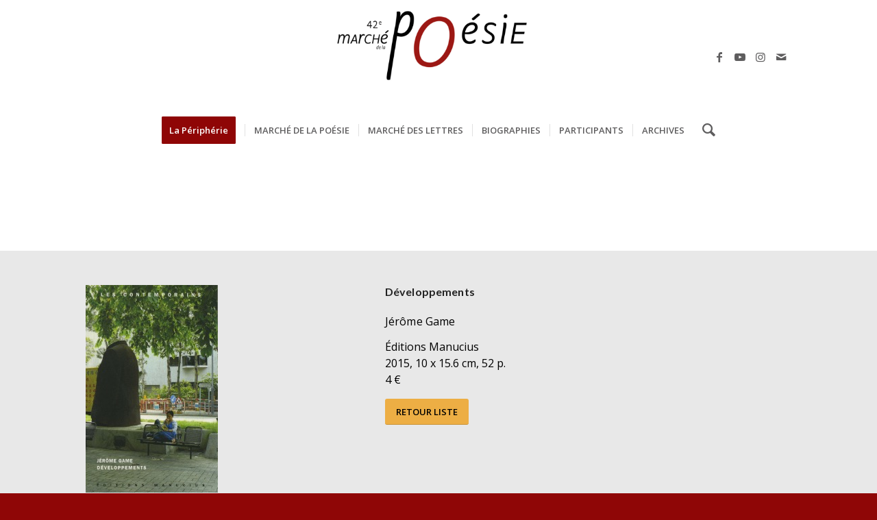

--- FILE ---
content_type: text/html; charset=utf-8
request_url: https://www.google.com/recaptcha/api2/anchor?ar=1&k=6LemTfggAAAAAATYuPTOFM8KpJxn8euIsOSUAneT&co=aHR0cHM6Ly93d3cubWFyY2hlLXBvZXNpZS5jb206NDQz&hl=en&v=PoyoqOPhxBO7pBk68S4YbpHZ&size=invisible&anchor-ms=20000&execute-ms=30000&cb=496v1oo6w2e4
body_size: 48547
content:
<!DOCTYPE HTML><html dir="ltr" lang="en"><head><meta http-equiv="Content-Type" content="text/html; charset=UTF-8">
<meta http-equiv="X-UA-Compatible" content="IE=edge">
<title>reCAPTCHA</title>
<style type="text/css">
/* cyrillic-ext */
@font-face {
  font-family: 'Roboto';
  font-style: normal;
  font-weight: 400;
  font-stretch: 100%;
  src: url(//fonts.gstatic.com/s/roboto/v48/KFO7CnqEu92Fr1ME7kSn66aGLdTylUAMa3GUBHMdazTgWw.woff2) format('woff2');
  unicode-range: U+0460-052F, U+1C80-1C8A, U+20B4, U+2DE0-2DFF, U+A640-A69F, U+FE2E-FE2F;
}
/* cyrillic */
@font-face {
  font-family: 'Roboto';
  font-style: normal;
  font-weight: 400;
  font-stretch: 100%;
  src: url(//fonts.gstatic.com/s/roboto/v48/KFO7CnqEu92Fr1ME7kSn66aGLdTylUAMa3iUBHMdazTgWw.woff2) format('woff2');
  unicode-range: U+0301, U+0400-045F, U+0490-0491, U+04B0-04B1, U+2116;
}
/* greek-ext */
@font-face {
  font-family: 'Roboto';
  font-style: normal;
  font-weight: 400;
  font-stretch: 100%;
  src: url(//fonts.gstatic.com/s/roboto/v48/KFO7CnqEu92Fr1ME7kSn66aGLdTylUAMa3CUBHMdazTgWw.woff2) format('woff2');
  unicode-range: U+1F00-1FFF;
}
/* greek */
@font-face {
  font-family: 'Roboto';
  font-style: normal;
  font-weight: 400;
  font-stretch: 100%;
  src: url(//fonts.gstatic.com/s/roboto/v48/KFO7CnqEu92Fr1ME7kSn66aGLdTylUAMa3-UBHMdazTgWw.woff2) format('woff2');
  unicode-range: U+0370-0377, U+037A-037F, U+0384-038A, U+038C, U+038E-03A1, U+03A3-03FF;
}
/* math */
@font-face {
  font-family: 'Roboto';
  font-style: normal;
  font-weight: 400;
  font-stretch: 100%;
  src: url(//fonts.gstatic.com/s/roboto/v48/KFO7CnqEu92Fr1ME7kSn66aGLdTylUAMawCUBHMdazTgWw.woff2) format('woff2');
  unicode-range: U+0302-0303, U+0305, U+0307-0308, U+0310, U+0312, U+0315, U+031A, U+0326-0327, U+032C, U+032F-0330, U+0332-0333, U+0338, U+033A, U+0346, U+034D, U+0391-03A1, U+03A3-03A9, U+03B1-03C9, U+03D1, U+03D5-03D6, U+03F0-03F1, U+03F4-03F5, U+2016-2017, U+2034-2038, U+203C, U+2040, U+2043, U+2047, U+2050, U+2057, U+205F, U+2070-2071, U+2074-208E, U+2090-209C, U+20D0-20DC, U+20E1, U+20E5-20EF, U+2100-2112, U+2114-2115, U+2117-2121, U+2123-214F, U+2190, U+2192, U+2194-21AE, U+21B0-21E5, U+21F1-21F2, U+21F4-2211, U+2213-2214, U+2216-22FF, U+2308-230B, U+2310, U+2319, U+231C-2321, U+2336-237A, U+237C, U+2395, U+239B-23B7, U+23D0, U+23DC-23E1, U+2474-2475, U+25AF, U+25B3, U+25B7, U+25BD, U+25C1, U+25CA, U+25CC, U+25FB, U+266D-266F, U+27C0-27FF, U+2900-2AFF, U+2B0E-2B11, U+2B30-2B4C, U+2BFE, U+3030, U+FF5B, U+FF5D, U+1D400-1D7FF, U+1EE00-1EEFF;
}
/* symbols */
@font-face {
  font-family: 'Roboto';
  font-style: normal;
  font-weight: 400;
  font-stretch: 100%;
  src: url(//fonts.gstatic.com/s/roboto/v48/KFO7CnqEu92Fr1ME7kSn66aGLdTylUAMaxKUBHMdazTgWw.woff2) format('woff2');
  unicode-range: U+0001-000C, U+000E-001F, U+007F-009F, U+20DD-20E0, U+20E2-20E4, U+2150-218F, U+2190, U+2192, U+2194-2199, U+21AF, U+21E6-21F0, U+21F3, U+2218-2219, U+2299, U+22C4-22C6, U+2300-243F, U+2440-244A, U+2460-24FF, U+25A0-27BF, U+2800-28FF, U+2921-2922, U+2981, U+29BF, U+29EB, U+2B00-2BFF, U+4DC0-4DFF, U+FFF9-FFFB, U+10140-1018E, U+10190-1019C, U+101A0, U+101D0-101FD, U+102E0-102FB, U+10E60-10E7E, U+1D2C0-1D2D3, U+1D2E0-1D37F, U+1F000-1F0FF, U+1F100-1F1AD, U+1F1E6-1F1FF, U+1F30D-1F30F, U+1F315, U+1F31C, U+1F31E, U+1F320-1F32C, U+1F336, U+1F378, U+1F37D, U+1F382, U+1F393-1F39F, U+1F3A7-1F3A8, U+1F3AC-1F3AF, U+1F3C2, U+1F3C4-1F3C6, U+1F3CA-1F3CE, U+1F3D4-1F3E0, U+1F3ED, U+1F3F1-1F3F3, U+1F3F5-1F3F7, U+1F408, U+1F415, U+1F41F, U+1F426, U+1F43F, U+1F441-1F442, U+1F444, U+1F446-1F449, U+1F44C-1F44E, U+1F453, U+1F46A, U+1F47D, U+1F4A3, U+1F4B0, U+1F4B3, U+1F4B9, U+1F4BB, U+1F4BF, U+1F4C8-1F4CB, U+1F4D6, U+1F4DA, U+1F4DF, U+1F4E3-1F4E6, U+1F4EA-1F4ED, U+1F4F7, U+1F4F9-1F4FB, U+1F4FD-1F4FE, U+1F503, U+1F507-1F50B, U+1F50D, U+1F512-1F513, U+1F53E-1F54A, U+1F54F-1F5FA, U+1F610, U+1F650-1F67F, U+1F687, U+1F68D, U+1F691, U+1F694, U+1F698, U+1F6AD, U+1F6B2, U+1F6B9-1F6BA, U+1F6BC, U+1F6C6-1F6CF, U+1F6D3-1F6D7, U+1F6E0-1F6EA, U+1F6F0-1F6F3, U+1F6F7-1F6FC, U+1F700-1F7FF, U+1F800-1F80B, U+1F810-1F847, U+1F850-1F859, U+1F860-1F887, U+1F890-1F8AD, U+1F8B0-1F8BB, U+1F8C0-1F8C1, U+1F900-1F90B, U+1F93B, U+1F946, U+1F984, U+1F996, U+1F9E9, U+1FA00-1FA6F, U+1FA70-1FA7C, U+1FA80-1FA89, U+1FA8F-1FAC6, U+1FACE-1FADC, U+1FADF-1FAE9, U+1FAF0-1FAF8, U+1FB00-1FBFF;
}
/* vietnamese */
@font-face {
  font-family: 'Roboto';
  font-style: normal;
  font-weight: 400;
  font-stretch: 100%;
  src: url(//fonts.gstatic.com/s/roboto/v48/KFO7CnqEu92Fr1ME7kSn66aGLdTylUAMa3OUBHMdazTgWw.woff2) format('woff2');
  unicode-range: U+0102-0103, U+0110-0111, U+0128-0129, U+0168-0169, U+01A0-01A1, U+01AF-01B0, U+0300-0301, U+0303-0304, U+0308-0309, U+0323, U+0329, U+1EA0-1EF9, U+20AB;
}
/* latin-ext */
@font-face {
  font-family: 'Roboto';
  font-style: normal;
  font-weight: 400;
  font-stretch: 100%;
  src: url(//fonts.gstatic.com/s/roboto/v48/KFO7CnqEu92Fr1ME7kSn66aGLdTylUAMa3KUBHMdazTgWw.woff2) format('woff2');
  unicode-range: U+0100-02BA, U+02BD-02C5, U+02C7-02CC, U+02CE-02D7, U+02DD-02FF, U+0304, U+0308, U+0329, U+1D00-1DBF, U+1E00-1E9F, U+1EF2-1EFF, U+2020, U+20A0-20AB, U+20AD-20C0, U+2113, U+2C60-2C7F, U+A720-A7FF;
}
/* latin */
@font-face {
  font-family: 'Roboto';
  font-style: normal;
  font-weight: 400;
  font-stretch: 100%;
  src: url(//fonts.gstatic.com/s/roboto/v48/KFO7CnqEu92Fr1ME7kSn66aGLdTylUAMa3yUBHMdazQ.woff2) format('woff2');
  unicode-range: U+0000-00FF, U+0131, U+0152-0153, U+02BB-02BC, U+02C6, U+02DA, U+02DC, U+0304, U+0308, U+0329, U+2000-206F, U+20AC, U+2122, U+2191, U+2193, U+2212, U+2215, U+FEFF, U+FFFD;
}
/* cyrillic-ext */
@font-face {
  font-family: 'Roboto';
  font-style: normal;
  font-weight: 500;
  font-stretch: 100%;
  src: url(//fonts.gstatic.com/s/roboto/v48/KFO7CnqEu92Fr1ME7kSn66aGLdTylUAMa3GUBHMdazTgWw.woff2) format('woff2');
  unicode-range: U+0460-052F, U+1C80-1C8A, U+20B4, U+2DE0-2DFF, U+A640-A69F, U+FE2E-FE2F;
}
/* cyrillic */
@font-face {
  font-family: 'Roboto';
  font-style: normal;
  font-weight: 500;
  font-stretch: 100%;
  src: url(//fonts.gstatic.com/s/roboto/v48/KFO7CnqEu92Fr1ME7kSn66aGLdTylUAMa3iUBHMdazTgWw.woff2) format('woff2');
  unicode-range: U+0301, U+0400-045F, U+0490-0491, U+04B0-04B1, U+2116;
}
/* greek-ext */
@font-face {
  font-family: 'Roboto';
  font-style: normal;
  font-weight: 500;
  font-stretch: 100%;
  src: url(//fonts.gstatic.com/s/roboto/v48/KFO7CnqEu92Fr1ME7kSn66aGLdTylUAMa3CUBHMdazTgWw.woff2) format('woff2');
  unicode-range: U+1F00-1FFF;
}
/* greek */
@font-face {
  font-family: 'Roboto';
  font-style: normal;
  font-weight: 500;
  font-stretch: 100%;
  src: url(//fonts.gstatic.com/s/roboto/v48/KFO7CnqEu92Fr1ME7kSn66aGLdTylUAMa3-UBHMdazTgWw.woff2) format('woff2');
  unicode-range: U+0370-0377, U+037A-037F, U+0384-038A, U+038C, U+038E-03A1, U+03A3-03FF;
}
/* math */
@font-face {
  font-family: 'Roboto';
  font-style: normal;
  font-weight: 500;
  font-stretch: 100%;
  src: url(//fonts.gstatic.com/s/roboto/v48/KFO7CnqEu92Fr1ME7kSn66aGLdTylUAMawCUBHMdazTgWw.woff2) format('woff2');
  unicode-range: U+0302-0303, U+0305, U+0307-0308, U+0310, U+0312, U+0315, U+031A, U+0326-0327, U+032C, U+032F-0330, U+0332-0333, U+0338, U+033A, U+0346, U+034D, U+0391-03A1, U+03A3-03A9, U+03B1-03C9, U+03D1, U+03D5-03D6, U+03F0-03F1, U+03F4-03F5, U+2016-2017, U+2034-2038, U+203C, U+2040, U+2043, U+2047, U+2050, U+2057, U+205F, U+2070-2071, U+2074-208E, U+2090-209C, U+20D0-20DC, U+20E1, U+20E5-20EF, U+2100-2112, U+2114-2115, U+2117-2121, U+2123-214F, U+2190, U+2192, U+2194-21AE, U+21B0-21E5, U+21F1-21F2, U+21F4-2211, U+2213-2214, U+2216-22FF, U+2308-230B, U+2310, U+2319, U+231C-2321, U+2336-237A, U+237C, U+2395, U+239B-23B7, U+23D0, U+23DC-23E1, U+2474-2475, U+25AF, U+25B3, U+25B7, U+25BD, U+25C1, U+25CA, U+25CC, U+25FB, U+266D-266F, U+27C0-27FF, U+2900-2AFF, U+2B0E-2B11, U+2B30-2B4C, U+2BFE, U+3030, U+FF5B, U+FF5D, U+1D400-1D7FF, U+1EE00-1EEFF;
}
/* symbols */
@font-face {
  font-family: 'Roboto';
  font-style: normal;
  font-weight: 500;
  font-stretch: 100%;
  src: url(//fonts.gstatic.com/s/roboto/v48/KFO7CnqEu92Fr1ME7kSn66aGLdTylUAMaxKUBHMdazTgWw.woff2) format('woff2');
  unicode-range: U+0001-000C, U+000E-001F, U+007F-009F, U+20DD-20E0, U+20E2-20E4, U+2150-218F, U+2190, U+2192, U+2194-2199, U+21AF, U+21E6-21F0, U+21F3, U+2218-2219, U+2299, U+22C4-22C6, U+2300-243F, U+2440-244A, U+2460-24FF, U+25A0-27BF, U+2800-28FF, U+2921-2922, U+2981, U+29BF, U+29EB, U+2B00-2BFF, U+4DC0-4DFF, U+FFF9-FFFB, U+10140-1018E, U+10190-1019C, U+101A0, U+101D0-101FD, U+102E0-102FB, U+10E60-10E7E, U+1D2C0-1D2D3, U+1D2E0-1D37F, U+1F000-1F0FF, U+1F100-1F1AD, U+1F1E6-1F1FF, U+1F30D-1F30F, U+1F315, U+1F31C, U+1F31E, U+1F320-1F32C, U+1F336, U+1F378, U+1F37D, U+1F382, U+1F393-1F39F, U+1F3A7-1F3A8, U+1F3AC-1F3AF, U+1F3C2, U+1F3C4-1F3C6, U+1F3CA-1F3CE, U+1F3D4-1F3E0, U+1F3ED, U+1F3F1-1F3F3, U+1F3F5-1F3F7, U+1F408, U+1F415, U+1F41F, U+1F426, U+1F43F, U+1F441-1F442, U+1F444, U+1F446-1F449, U+1F44C-1F44E, U+1F453, U+1F46A, U+1F47D, U+1F4A3, U+1F4B0, U+1F4B3, U+1F4B9, U+1F4BB, U+1F4BF, U+1F4C8-1F4CB, U+1F4D6, U+1F4DA, U+1F4DF, U+1F4E3-1F4E6, U+1F4EA-1F4ED, U+1F4F7, U+1F4F9-1F4FB, U+1F4FD-1F4FE, U+1F503, U+1F507-1F50B, U+1F50D, U+1F512-1F513, U+1F53E-1F54A, U+1F54F-1F5FA, U+1F610, U+1F650-1F67F, U+1F687, U+1F68D, U+1F691, U+1F694, U+1F698, U+1F6AD, U+1F6B2, U+1F6B9-1F6BA, U+1F6BC, U+1F6C6-1F6CF, U+1F6D3-1F6D7, U+1F6E0-1F6EA, U+1F6F0-1F6F3, U+1F6F7-1F6FC, U+1F700-1F7FF, U+1F800-1F80B, U+1F810-1F847, U+1F850-1F859, U+1F860-1F887, U+1F890-1F8AD, U+1F8B0-1F8BB, U+1F8C0-1F8C1, U+1F900-1F90B, U+1F93B, U+1F946, U+1F984, U+1F996, U+1F9E9, U+1FA00-1FA6F, U+1FA70-1FA7C, U+1FA80-1FA89, U+1FA8F-1FAC6, U+1FACE-1FADC, U+1FADF-1FAE9, U+1FAF0-1FAF8, U+1FB00-1FBFF;
}
/* vietnamese */
@font-face {
  font-family: 'Roboto';
  font-style: normal;
  font-weight: 500;
  font-stretch: 100%;
  src: url(//fonts.gstatic.com/s/roboto/v48/KFO7CnqEu92Fr1ME7kSn66aGLdTylUAMa3OUBHMdazTgWw.woff2) format('woff2');
  unicode-range: U+0102-0103, U+0110-0111, U+0128-0129, U+0168-0169, U+01A0-01A1, U+01AF-01B0, U+0300-0301, U+0303-0304, U+0308-0309, U+0323, U+0329, U+1EA0-1EF9, U+20AB;
}
/* latin-ext */
@font-face {
  font-family: 'Roboto';
  font-style: normal;
  font-weight: 500;
  font-stretch: 100%;
  src: url(//fonts.gstatic.com/s/roboto/v48/KFO7CnqEu92Fr1ME7kSn66aGLdTylUAMa3KUBHMdazTgWw.woff2) format('woff2');
  unicode-range: U+0100-02BA, U+02BD-02C5, U+02C7-02CC, U+02CE-02D7, U+02DD-02FF, U+0304, U+0308, U+0329, U+1D00-1DBF, U+1E00-1E9F, U+1EF2-1EFF, U+2020, U+20A0-20AB, U+20AD-20C0, U+2113, U+2C60-2C7F, U+A720-A7FF;
}
/* latin */
@font-face {
  font-family: 'Roboto';
  font-style: normal;
  font-weight: 500;
  font-stretch: 100%;
  src: url(//fonts.gstatic.com/s/roboto/v48/KFO7CnqEu92Fr1ME7kSn66aGLdTylUAMa3yUBHMdazQ.woff2) format('woff2');
  unicode-range: U+0000-00FF, U+0131, U+0152-0153, U+02BB-02BC, U+02C6, U+02DA, U+02DC, U+0304, U+0308, U+0329, U+2000-206F, U+20AC, U+2122, U+2191, U+2193, U+2212, U+2215, U+FEFF, U+FFFD;
}
/* cyrillic-ext */
@font-face {
  font-family: 'Roboto';
  font-style: normal;
  font-weight: 900;
  font-stretch: 100%;
  src: url(//fonts.gstatic.com/s/roboto/v48/KFO7CnqEu92Fr1ME7kSn66aGLdTylUAMa3GUBHMdazTgWw.woff2) format('woff2');
  unicode-range: U+0460-052F, U+1C80-1C8A, U+20B4, U+2DE0-2DFF, U+A640-A69F, U+FE2E-FE2F;
}
/* cyrillic */
@font-face {
  font-family: 'Roboto';
  font-style: normal;
  font-weight: 900;
  font-stretch: 100%;
  src: url(//fonts.gstatic.com/s/roboto/v48/KFO7CnqEu92Fr1ME7kSn66aGLdTylUAMa3iUBHMdazTgWw.woff2) format('woff2');
  unicode-range: U+0301, U+0400-045F, U+0490-0491, U+04B0-04B1, U+2116;
}
/* greek-ext */
@font-face {
  font-family: 'Roboto';
  font-style: normal;
  font-weight: 900;
  font-stretch: 100%;
  src: url(//fonts.gstatic.com/s/roboto/v48/KFO7CnqEu92Fr1ME7kSn66aGLdTylUAMa3CUBHMdazTgWw.woff2) format('woff2');
  unicode-range: U+1F00-1FFF;
}
/* greek */
@font-face {
  font-family: 'Roboto';
  font-style: normal;
  font-weight: 900;
  font-stretch: 100%;
  src: url(//fonts.gstatic.com/s/roboto/v48/KFO7CnqEu92Fr1ME7kSn66aGLdTylUAMa3-UBHMdazTgWw.woff2) format('woff2');
  unicode-range: U+0370-0377, U+037A-037F, U+0384-038A, U+038C, U+038E-03A1, U+03A3-03FF;
}
/* math */
@font-face {
  font-family: 'Roboto';
  font-style: normal;
  font-weight: 900;
  font-stretch: 100%;
  src: url(//fonts.gstatic.com/s/roboto/v48/KFO7CnqEu92Fr1ME7kSn66aGLdTylUAMawCUBHMdazTgWw.woff2) format('woff2');
  unicode-range: U+0302-0303, U+0305, U+0307-0308, U+0310, U+0312, U+0315, U+031A, U+0326-0327, U+032C, U+032F-0330, U+0332-0333, U+0338, U+033A, U+0346, U+034D, U+0391-03A1, U+03A3-03A9, U+03B1-03C9, U+03D1, U+03D5-03D6, U+03F0-03F1, U+03F4-03F5, U+2016-2017, U+2034-2038, U+203C, U+2040, U+2043, U+2047, U+2050, U+2057, U+205F, U+2070-2071, U+2074-208E, U+2090-209C, U+20D0-20DC, U+20E1, U+20E5-20EF, U+2100-2112, U+2114-2115, U+2117-2121, U+2123-214F, U+2190, U+2192, U+2194-21AE, U+21B0-21E5, U+21F1-21F2, U+21F4-2211, U+2213-2214, U+2216-22FF, U+2308-230B, U+2310, U+2319, U+231C-2321, U+2336-237A, U+237C, U+2395, U+239B-23B7, U+23D0, U+23DC-23E1, U+2474-2475, U+25AF, U+25B3, U+25B7, U+25BD, U+25C1, U+25CA, U+25CC, U+25FB, U+266D-266F, U+27C0-27FF, U+2900-2AFF, U+2B0E-2B11, U+2B30-2B4C, U+2BFE, U+3030, U+FF5B, U+FF5D, U+1D400-1D7FF, U+1EE00-1EEFF;
}
/* symbols */
@font-face {
  font-family: 'Roboto';
  font-style: normal;
  font-weight: 900;
  font-stretch: 100%;
  src: url(//fonts.gstatic.com/s/roboto/v48/KFO7CnqEu92Fr1ME7kSn66aGLdTylUAMaxKUBHMdazTgWw.woff2) format('woff2');
  unicode-range: U+0001-000C, U+000E-001F, U+007F-009F, U+20DD-20E0, U+20E2-20E4, U+2150-218F, U+2190, U+2192, U+2194-2199, U+21AF, U+21E6-21F0, U+21F3, U+2218-2219, U+2299, U+22C4-22C6, U+2300-243F, U+2440-244A, U+2460-24FF, U+25A0-27BF, U+2800-28FF, U+2921-2922, U+2981, U+29BF, U+29EB, U+2B00-2BFF, U+4DC0-4DFF, U+FFF9-FFFB, U+10140-1018E, U+10190-1019C, U+101A0, U+101D0-101FD, U+102E0-102FB, U+10E60-10E7E, U+1D2C0-1D2D3, U+1D2E0-1D37F, U+1F000-1F0FF, U+1F100-1F1AD, U+1F1E6-1F1FF, U+1F30D-1F30F, U+1F315, U+1F31C, U+1F31E, U+1F320-1F32C, U+1F336, U+1F378, U+1F37D, U+1F382, U+1F393-1F39F, U+1F3A7-1F3A8, U+1F3AC-1F3AF, U+1F3C2, U+1F3C4-1F3C6, U+1F3CA-1F3CE, U+1F3D4-1F3E0, U+1F3ED, U+1F3F1-1F3F3, U+1F3F5-1F3F7, U+1F408, U+1F415, U+1F41F, U+1F426, U+1F43F, U+1F441-1F442, U+1F444, U+1F446-1F449, U+1F44C-1F44E, U+1F453, U+1F46A, U+1F47D, U+1F4A3, U+1F4B0, U+1F4B3, U+1F4B9, U+1F4BB, U+1F4BF, U+1F4C8-1F4CB, U+1F4D6, U+1F4DA, U+1F4DF, U+1F4E3-1F4E6, U+1F4EA-1F4ED, U+1F4F7, U+1F4F9-1F4FB, U+1F4FD-1F4FE, U+1F503, U+1F507-1F50B, U+1F50D, U+1F512-1F513, U+1F53E-1F54A, U+1F54F-1F5FA, U+1F610, U+1F650-1F67F, U+1F687, U+1F68D, U+1F691, U+1F694, U+1F698, U+1F6AD, U+1F6B2, U+1F6B9-1F6BA, U+1F6BC, U+1F6C6-1F6CF, U+1F6D3-1F6D7, U+1F6E0-1F6EA, U+1F6F0-1F6F3, U+1F6F7-1F6FC, U+1F700-1F7FF, U+1F800-1F80B, U+1F810-1F847, U+1F850-1F859, U+1F860-1F887, U+1F890-1F8AD, U+1F8B0-1F8BB, U+1F8C0-1F8C1, U+1F900-1F90B, U+1F93B, U+1F946, U+1F984, U+1F996, U+1F9E9, U+1FA00-1FA6F, U+1FA70-1FA7C, U+1FA80-1FA89, U+1FA8F-1FAC6, U+1FACE-1FADC, U+1FADF-1FAE9, U+1FAF0-1FAF8, U+1FB00-1FBFF;
}
/* vietnamese */
@font-face {
  font-family: 'Roboto';
  font-style: normal;
  font-weight: 900;
  font-stretch: 100%;
  src: url(//fonts.gstatic.com/s/roboto/v48/KFO7CnqEu92Fr1ME7kSn66aGLdTylUAMa3OUBHMdazTgWw.woff2) format('woff2');
  unicode-range: U+0102-0103, U+0110-0111, U+0128-0129, U+0168-0169, U+01A0-01A1, U+01AF-01B0, U+0300-0301, U+0303-0304, U+0308-0309, U+0323, U+0329, U+1EA0-1EF9, U+20AB;
}
/* latin-ext */
@font-face {
  font-family: 'Roboto';
  font-style: normal;
  font-weight: 900;
  font-stretch: 100%;
  src: url(//fonts.gstatic.com/s/roboto/v48/KFO7CnqEu92Fr1ME7kSn66aGLdTylUAMa3KUBHMdazTgWw.woff2) format('woff2');
  unicode-range: U+0100-02BA, U+02BD-02C5, U+02C7-02CC, U+02CE-02D7, U+02DD-02FF, U+0304, U+0308, U+0329, U+1D00-1DBF, U+1E00-1E9F, U+1EF2-1EFF, U+2020, U+20A0-20AB, U+20AD-20C0, U+2113, U+2C60-2C7F, U+A720-A7FF;
}
/* latin */
@font-face {
  font-family: 'Roboto';
  font-style: normal;
  font-weight: 900;
  font-stretch: 100%;
  src: url(//fonts.gstatic.com/s/roboto/v48/KFO7CnqEu92Fr1ME7kSn66aGLdTylUAMa3yUBHMdazQ.woff2) format('woff2');
  unicode-range: U+0000-00FF, U+0131, U+0152-0153, U+02BB-02BC, U+02C6, U+02DA, U+02DC, U+0304, U+0308, U+0329, U+2000-206F, U+20AC, U+2122, U+2191, U+2193, U+2212, U+2215, U+FEFF, U+FFFD;
}

</style>
<link rel="stylesheet" type="text/css" href="https://www.gstatic.com/recaptcha/releases/PoyoqOPhxBO7pBk68S4YbpHZ/styles__ltr.css">
<script nonce="6zEgTCPc2xiRDxQZUTLMHA" type="text/javascript">window['__recaptcha_api'] = 'https://www.google.com/recaptcha/api2/';</script>
<script type="text/javascript" src="https://www.gstatic.com/recaptcha/releases/PoyoqOPhxBO7pBk68S4YbpHZ/recaptcha__en.js" nonce="6zEgTCPc2xiRDxQZUTLMHA">
      
    </script></head>
<body><div id="rc-anchor-alert" class="rc-anchor-alert"></div>
<input type="hidden" id="recaptcha-token" value="[base64]">
<script type="text/javascript" nonce="6zEgTCPc2xiRDxQZUTLMHA">
      recaptcha.anchor.Main.init("[\x22ainput\x22,[\x22bgdata\x22,\x22\x22,\[base64]/[base64]/[base64]/KE4oMTI0LHYsdi5HKSxMWihsLHYpKTpOKDEyNCx2LGwpLFYpLHYpLFQpKSxGKDE3MSx2KX0scjc9ZnVuY3Rpb24obCl7cmV0dXJuIGx9LEM9ZnVuY3Rpb24obCxWLHYpe04odixsLFYpLFZbYWtdPTI3OTZ9LG49ZnVuY3Rpb24obCxWKXtWLlg9KChWLlg/[base64]/[base64]/[base64]/[base64]/[base64]/[base64]/[base64]/[base64]/[base64]/[base64]/[base64]\\u003d\x22,\[base64]\\u003d\\u003d\x22,\x22w4pPdMKvwrFJTsK4Z1Jhw6AQwpPCq8OSwrtKwp4+w7IdZHrCgsKuworCk8O8wpA/[base64]/CgUseBcOIK0XCkVAqw7jDuwjClU0tQsOIw4sSw7/[base64]/BQDCl8KSc0zDqh/[base64]/[base64]/Co8K+wpXDnSEnw6vDmlbCjlXCsSJIasKdwrHCmGlfwrPCoRRfwpLDoWnCv8KxIlslwp/CvcKmw7vDpnTCicO+IMOScSgYEyRtc8OKwo7DomBkZDfDusOKwqjCssO8dcKYw7xoagnCgMOqVxkyworCn8OQw6lQw5Amw63CiMOjYQU9e8OwXMObw5TCjsOhbcKkw7kIA8K+wqvDvAJ9U8K9Z8OZM8KnJ8K9K3PDocO3T3NVFAhjwqBONDF/[base64]/Ck8OKw4HCuxXDq2/[base64]/[base64]/wrx5woAhwpFQw71uJCvCnCbCs8KBwqk4wrJdw6fCk2Aew6DClg/DrsK8w7/[base64]/JsKpaxJ3aRPDlMKsG8KsN3APwq9Yw5PDjCUEw6bDicK3wrghw4UxT08SAQ5owqVswrHChWg7T8Kdw4/[base64]/w67CpWsZLRRVw6HDribCtRhTKnB4w5/DqyFiWWFYFsKNMMKXCBzDoMKHSMO8wrIoaHVpwrfCpcOVfsK0JicvOMOxw7PDgyjCmQkzwrTDqsKLwp/Ds8ONw67CisKLwpsPw57Ck8KXA8KjwprCvQddwrskUGzCg8KXw73DjcKfA8OOPm3DsMO7FTXCqF7DgsK/w5osE8K8w6vDhgTCs8KGNhx/K8K8VcObwpXDlMKOwr0wwpTDtH0Qw5jDoMKhw61FRMOQcsOudFjCksKFFcOrwoosDGsqasKkw5ocwpx/N8K5L8Kqw43CqwrCqcKDIMO7dFHDs8O5I8KcCcOYwol+wo3ClsORRR57dsKfcEIawpIwwpdmWSdefMOkcEAzfsKCZDnDonPCnMKMw7tnw6nCmMObw5PCicKkd3Mjwo13R8KrRB/[base64]/CjiISasKDw5pFworDs8OZwoTDih0PKyjDt8OLwoB/w7fCsQNHRcOQD8Oew7kGwqFbZwrDpMK6wqPDrRYYw4bChEFvw5vDnkwgwoXDukZVw4JIESvDt2rDn8KDwoDCrMKWwq9bw7PCmsKad3HDu8KHaMKbw5B7w7UBw4fCiV8mwrEEwobDkXFXw4bDksOcwohnZAzDmH8Rw4jColvDvWfCscOdMMKAdcKrwrPCt8Kcwq/CtsKYI8KYwr3CrMKsw6VLw4pXLCh/VTlvesKXXCvDgcKJRMKKw7FjJzV+wq1QKsO1RMKca8KxwoYvw4NURcO1wr1vYcKGwpkpwoxzGMO1BcOGEsOOTmBUwrTDtmPDjMK3wqTDjcKJVcKsVzISBEgGRXJqwoUaMH/ClsO2wrdJAwUCw5ACLF3CocOgw4jDpnPDmsOoIcOTHMKbw5Q+QcOgSiFMaVM+WTHDhhHDjcKKYcKqw6vCq8O7dCHCrsKwWDjDsMKXLSogHcKWXcO+wqTDo3XDq8KYw5zDkcOmwrvDrFVBB1MOwrEkdhjCicKdw64Xw5oqw7Q4w6/[base64]/asKxwoRGwq4kw47ClUY1w57Ck1tNwo/[base64]/CihxVDEvDrm5zc2pyIMOef8Osw6o/wph7wpzDuyobw6pLw4/CmRPCu8KMw6XDh8ORHcK0w79Owrs/KBNAQsO3w6wgwpfDuMObwpHCoE7DnMOBDSQ+RMK0KDx5Sys3VwbDkAQSw6HCnFkOGsORScOVw4DDjw3CvXYbwqQ1TsO2LQdYwotWQXbDlcKjw45Gwph3IEfCsVgGcsKFw6cyGMKdFnbCqsK6wqfDgDzDkcOow51Lw7VAccOmdcK+w6HDmcKeNRTCosOWw6/Ch8KRLmLCrgnDshFbw6Mnw6rCgsKjcmnDhG7ChMOBCTrCpMOqwodZM8Ohw7gxw5g0GxUSbMKRKTnCp8Oxw79Mw53CjcKgw6klKC3DtkXCmTZ+w6AbwqoCFisrwptySSvCjjM8w4zDusK/agdIwrZsw6MowrrDkkPCtTDDm8Kbw7jDhMKpNVFaQMKZwozDrgvDlS4kJ8OyWcOJw7gTQsOLwojClsK9woLDr8KyGwEFNDjDl2TDr8OmwoHCpFZLw4zCo8KdGl/Cp8OIa8OUGMKOwr7CjD7Dq3pvRyvCm3UhwrnCpABZQcKvEcKaSnnDqkDCjUU1S8OgPsOxwpLCgzs2w5rCrMKZw6R/[base64]/Co8OMw6U1IHYlw6obM8K9SMOcw5UTw4MYJMK9w43ClMOGGMO0wpVrBmDDn2pfBcK5YhrCtFA/wp7CkkBQwqZuJ8KWOUDCtxzCt8OgQH3DnVY6woMJXMK0J8OuUkwrEWHCsUnDg8KfYWnDmXDDn04GI8Kiw7BBw5XCncK8Ew5fHzFMN8ONwo3DvsOnwonCt3FAw5MyXH/DiMKRKlDCmsK0w7kuIMOiw6rCjx88VsOxNVfDkQ7Dn8OFTyB/wqp5aGfCqRoswr7Dsh/CgwQGw4ZLw5bCt1o7CMOqVcKGwoU2wqYnwowzw4XDuMKOwqzCrTXDnMO2YCTDssOIN8OuRRDDnwkrw4giG8Kewr3Ch8Kyw5w4wohewq5KZhLDhDvClxUVwpLCnsOpQ8K/FV0ew4p/wqbCqcKvwo7Cm8Kmw77ChMKVwoFvw5NiMC8PwpAgasOvw6rDrBFBEjgXU8Omwo/DgsO7HUXDtmXDij9jPMKhwrzDl8KawrvDvlsOwqrCg8OuWsORwqU6IC3Cn8K7Xy05wqvDsSXDsCVLwqdqGg5pFWfCnEHDmsKiGwPDn8OKwpcgeMOYwrnDlMO2w5zCpsKRwrLCi0rCs0DDuMOqUHHCtMOJcADDu8OvwozCgU/DoMK/Pg3CusKTYcKwwqzCoDbDiBxnwqleHWDCocOtK8KMTcKpQcOxWMKKwoEOZQDCjD3DgsKERsOOw7bDjRfCr2o8w6rCqsOTwpvCssKXPC/DmMKww6IVGSvCqMKYHXliZG7DoMK6bAo8Q8OKFsK+UMOewr/[base64]/w5vDqsOywqbDvMOYJ8KGdsKFw7zCl8KcwoDDl8K9G8Ocw587wpFxPsO1w47CscOUw6nDtMKCwojCiRYwwqLCt0kQDnfCu3LChyE6w7nCjcOdHMKMwqLDrsKMwokcfU/DkC3CgcKYwr7CgwUXwrAEVcOsw7jDo8KHw4DCj8KBMMOcCMK8w4XDjMOrw7/[base64]/CkiAhwrfDm8Kuw4jCiMO6w7xjQSY2CmR4XADCk8KrQHwhwo/CrhvCqkkCwqEowowrwo/DkcOQwqoQw7TCn8Kfwo7DizjDshDDrRtkwq9bHWPCjsOOw4vCnMK+w4bChMO0LcKjcsKAw6bCv0jCjcKawpxNwq/Dl1J7w6bDkcKlMzYawqLCjiDDnwfCl8OhwoPCrX8Zwo9XwqXCqcO7DsK4T8OXVlBGDSI8bsK4wqMZw5NeZBMvVsONcGQkD0LDuwcnCsOwdUx9HsKwAyjChGjCuSMzw65AwonCvcOBw5QawozDkxBJGEZRw4zCssKvwrTCt3PDpC/DicO3wq5Ew6TDhj5gwo7CmSzDqMKOw7fDlWQiwpQ4w71iwrrDk1/Ds3PCi1vDr8KRChXDscK4wonDmnMSwrkwD8KowoxRD8KQeMOOw6PClMOSJ3LDoMKhwoARw6g/[base64]/DvgR0RcOywqvCocKlwrDDkMKcw67DkMKoEMOKX2jCi8O0wrkbJ3NaHcOiYlrCs8KYw5XCpcO3VMKYwqnDkkXDisKMw6nDsFF6w6PCrMKqZsOyC8OnVF1wJsO0diFodS3Co2Quw7cBKlpbVMOTw5/CnHzDplTDjsO4B8OGbsO/wrjCoMOswqzCji5Sw6l+w6w3YkcJw7zDgcKaIFYff8O/[base64]/[base64]/w5jDosKTMcOcasKeWi7Dq8KSw7YkBVvCtMOXDXLDojPCukfCj0klVhnCkgzDh0lTGUhyUsOJRMOfw6tUGzHCvF9DDsK0czlZwq4vw6nDusO5AcK+wrXDscKew7Nnw79DOsKadWrDs8OBVMOYw5TDhzfDkcO1wqQ0BsOaPA/CpsOTC114LsOMw6XCpgLDgsKFJ0Emwp/DiWnCu8KLw7zDpMO0Ty3Dr8KvwrLCgGXCoFIuw4/DncKKwpgXw70TwrDCoMKuw6jDkXfCh8KVwqHDnC9zwro+wqIyw4vDvsOcS8Obw7x3B8O0bsKlDgLCvMKNwownw7/CkDHCqAc7QgrCu0YSwpjDpE5mYXHDgjbDpsKRG8KZwpkPPxTDu8KiaTUZw67DuMOEw7fCusK+ZsK0wpFEFGjCucOOS2I9w7PCp1PCi8Kzw6vDpGPDil/Cq8KvTRN/NMKSw4k2CFLDgcK7wr47OlPCvsK0bsKRAAQCNcKxfGMYFMKtc8K/OFAEdsKdw6TDrsKxCMK+ZhIGw6vDvxskw5/[base64]/[base64]/CrcO4wr/Dt8OjwrHDi0TDmsK2wo98w7Iww7zDvF/Crx/Cog0iScO2w61Hw7TCiTzDg3bChRd2IHjDuhnDiERRwo43U1/Dq8Ozw5/Dk8KlwrNyA8OmCcOxL8OEeMKmwoo+w4c8AcOIwpsowo/DryNMI8ONA8K8GcK3CjDCrsK0LCLCtMK0wrDCsFvCqnUlXMO0wo/[base64]/CvsK8wrfCkMKDQz/Dk8K0wo0EIEYYw5g+HMOkasKSOsKBw5FgwrnDiMKew6RfdsO5woXDkR8Jwq3DocOqQMKMwpY9VsOvScKdXMOyK8Odwp3DrUjDtsO/MsKBXkbDqQ3DlgsYwospwp3DuEzDvSjCgsK8bcOsSTvDmMOkK8K6WMONOSDChsO1wqbDkHJ5JsOfP8KMw4HDsj3DuMK7wrHCoMKaWsKDw6rCucKow4XDow8EMMO3a8KiLg4UasOOaQjDtgDDoMKqcsOKRMKewpbCrMKqIzbCtsKEwq/CmR1Uw7fCv2w1QMOQbQttwrbDuizDkcKtw4vCpMOLw44IAsOEwrfCu8KJSMO+w7o1w5jDgMOLwobDgMKwHDxmwrYqTCnDhVrCrF7CtBLDjFzDncOiSC0Lw5jCri/[base64]/CqX4VNmTDvcK1wrAEwqPCoAfCrsKIwpYPw6ZaGnHCpDpPw5TCncKpLsKEw5pDw7BPUsO7cV86w6rColjCocKHw4QpC3sreV7Cg3jCtR8ewpfDnBHCpcOCQVTCm8K7DG/DkMOYJ2Jlw5vDpsOLwoHDqcOVCnM/F8KMwp1zaXV0woN+L8KZWsOjw7tKQ8OwHRMCB8OgZcOEw7PChsOxw7s+UMK8LjrCtMObAEXCqsKcwo7Dt1fCn8OwNE9eF8Ogw77CtF44w7rCgcOlfsOcw4V9NsKtemHCv8KnwqjCpSLCgxE/[base64]/CmyXCjW7DhA4Dwo8Mw58aT8OOwrgwBFRxwrjDkyPDrcOKfsKJIGnDh8KPw7/[base64]/CocO1wrMjwqYjwpTDtm3DuhbCpsOmc8O8wq9Ma0VFR8K3OMKiZiM0ZXlwJMOHGMOOD8O2w5d0VSBewonDtMOACsO6QsK/wpzCvsOgw5/[base64]/DnAbCkQA8w6nCtMKWaxkBC8O1wqLCgAY5wpMaI8Otw6nCgsK9wrTCnX/Dk2NpcWsiecK0X8KZRsOkKsKqwqc/w6wLw6sLcsKew7tRPMOMK0Z6ZsOSwooYw43CnTMQUhxqw5BJwr/[base64]/wrLDukbCrWUKaSBmwrfCuGfDmifCoVBVwqPCtnXCu00qw58Zw4XDmR7ChsKIfcKjwq/Ds8ObwrEZTx0qw7tLBsOuwpHDu1XCqsKRwrcWwrXChsKVw43Cvz9ywo7DiH9YPMOSBBhXwpXDssOJw4jDvjZbfcOCJcOyw61EdsOlEXoAwqkvf8ONw7QOw5hbw5/Cnk4zw5HDk8K5w5zCscKzKl0MJ8O1QTXDo2vDhiVzwqbDrMKLwo7CuSbClcKTDzvDqMK7wqbCnMOUZirCin/Ckw4+wr3Cl8OiK8KRVsOYw5hhw4vCn8O1wrk5wqLCncOew4bDgjfDlXEJbsOtwqRLIHPCoMKLw6/CqcOJwrTCiXvChMOzw7jDrSPDi8K3w5/CucKSw4taDgNFAcOZwrgRwrxmKsKsJxU3CMO2PjXDrcK+FsOSw4DConnCjiNUfmBjw7jDmCkPf1TCrcK4CSXDl8Ohw7J0PC/CvzrDncOgw503w6TDp8O6fQLCgcO0wr0JN8KmwqbDq8K1Hho+ElrDoGwEw4lxfMOlGMOiw71zwqoawr/Cv8OPEsOuw6E1w5jDjsOHwqYowpjCt2XDscOfDVBzwrbDtXA/LsKORsOOwp/DtsOcw7vDtHDCo8KSRyQewp/DsBPCjn/DtDLDl8KswponwqTDgcOowq95dylAOsOyE3kzwp/DtglJL0ZkGcK7BMODwrPDmXE4wofDmU9Gw5rDosKXwo1+wqvCqzbCuH7Cr8O2csKLLsKMw6ckwrxGwqTCicO4OGhhb2DCssKDw4IAw77CohoDw4l6KMOEwofDhsKXFcKWwqvDjMO8w7QSw5cqH119wpM5JgjDjXDDosO/R0PCvhXDiAF5fMO1wrXDs39BwqHCvcOjfFkpwqTDt8KbXsOWCDPDjhPDjR8NwohLWzLCm8Otw40SfHXDnR3DpcOmMkLDqcKmMRlqLMKyPgVWwrjDmsOCWVQJw4BoYyQXw78BBA/Dl8KGwpEWHcOnw7LCgcOWLD7CiMO+w4/DnxPCosKiw6tmw7NUDS3Ci8OuGsKbRjDCtcOMGkTDhMKgwpJ7dAkFwrQqEkVdd8Oqwq1ZwqXCtcOmw5V0UCHCrzwHwqh8w5cJw4Mpw6wQwo3CiMKnw4MAV8OWFCzDqMK0wqZiwqnChG/DjsOAw4MlG0prw5HCn8Kbw6JUFhoPw7TCqGXClcKuVsOfwrXDsEQKw5k9w44jwrXCo8K6w4ZcZ3LCkDLDtBnDgcKPUcKUwp4Rw6LDvMOOKh7CpHDCjXDDjHHCvMOnRMOQesKgfUrDrMK+wpbCusOwTMKNwqTCpMK6dMK9O8OgFMOywpxMU8OtHMO/w53Di8KawqcSwqBEwqdQw7wew7HCl8OZw5XCisKfbS0zIgxNaH9VwoQHwr7DgsOtw6nDm3fCrMOvdBo6wpAXHUc8w5xPS0nCpwXCrj5sw4x7w6oRwqhbw5gVworCjQk8V8OYw67DlwM6wqjCkG/[base64]/[base64]/w6oPZsKke1gowpZncGx/w6fDmMOlw6/[base64]/Dg8KHwoM6w5olw7pHL8KTU8Kgwp1sF8KCw6DCi8Olw4kFbRwlJBvDm0nDvmXDvVHCtntOSMKsRMKAJ8OPbycIw6Y0G2DCvDvDjcKOK8KHw5rDs2BuwocSf8O/[base64]/CuMOZw6TCmsODw67CrsOvRExqHxLCqcOhNzNrfBdneTt9wovCtcOPPlfCvcOBdzTCkVF1w44Fw7HCiMOgw5tCLMOJwoYlBjDClsORw69/LQjDgXktw6/CncOvw6HDpzXDjCXDgsKZwpYBw44OSiMZwrfClAjCqMKswoZMw47Ct8OsZsOFwrVPwrluwrrDtC/DmMOKMljDj8ORw47DjsOXXsKww6xnwrcBT1kzK0hAHHnDkih9wogmw6PDj8K7wp/DpsOkKsO2w6oMZMKFZcKew4zCgEY+FT/CoVDDsEPDv8K/w7rChMOLwrlnw4QjZwLDvw7CgQjClhPDi8Kcw6g3ScKQwoNMTMKjE8OvKsOxw57ClMK+w6xNwoJww57Dox01w5YHwrTClDE6WsKyf8O4w7XDnMOsYDABwrbDvjhFXTlhIXLDgsKPDsO5QBB0B8OvVMKSw7PDg8O5w4zCgcK6Yi/ClcKUbsOJw6TDksOKaFzDuWhow4vDhMKrWDPCk8OEwrLDhW/Cu8ONccO6ecOmbcKGw6/Cj8OkOMOowrN8wpRkK8Ogw5xvwpw6RX5GwpZ+w6/DlMO6wrtXwrvCqsODwosDw5nDgVnDqcOIwp7Dgz0SbMKgw7vDjkROw79VTsObw4ESCMKOBQFnw5Q7OcOsMkxaw6FTw6owwqYAThRnPiDDucONbArCqCkMw6TDmsKYw4LDtF/[base64]/CnMOnwrBQOy54Xl/DvBrDjgLCtMK4woYvEcKQw5vDt3c2YHDDnEzCm8KQw6PDtW8fw6/CrsKHHMO4L20ew4bCtnMpwoBkY8O6wqTCiynCvMKXwp1eBsOlw4HCgwzCmS3DgcKGcAFPwqY+F0JHX8KuwpMvFiDCgcOswocbw5bDv8KOLREkwrp7w5jDm8KoRlFqasKsY0lowqkBwpXDoF05Q8KNw6AKfFlRG0R/PUMaw6wxeMOUIsO3QifCl8OWeFfDvFLCv8KMRMOeMCI2ZsOgw6t/SsOIaynDnMOaIMKpw71Sw6wJXiTDu8OUZsOhfwHCuMO8w440w5RTw4XCh8Ohw64lQEM1ccKYw5YDKcOfwoQMw4B3wrZOPcKKdVfCqMOEC8KzW8O6OjLCgcOvwp3CicKCbkxEw7rDmH4tRi/Co0jCpgQew6bDoQvCrxMIX1nClktKwqHDgMOSw7HDgwAMw4rDn8Oiw4LCnAgxJsO0wo5awrtJMMOCKjDCp8OqNMKECUHDjMKAwpkNwr89I8KcwrXCqhw1w7jDpMOLIDzCkBonwpRXw6vDvMODw644wp/Djm8Kw4IKw7oSYkHCscOjDcOkJcOwN8KdS8K3JlNHZB9sTnXCosOAw63CvWFcwodgwo7DocKFc8K5wqrCkCUFw6AkUXrDnHnDiBosw4MlKQ7DnCwLw6xow5tOQ8KkSWVKw4EWaMO6HUckwrJEw5XCiwgyw59JwrhAw77DgC9wMRdgf8KiF8KIccK8IDYjRcK6wp/Ds8OfwoU1DcK/Y8KIw7DDvcK3LMKGwoTCjGR3IMOFClASAcKiw5FzdHTDncKrwqdKdm9Jw7N4bsOAwpNzZcO1w7vDhHovOgcew5UYwpQcEW8UWcODIsKlJRTDtsOzwoPCsVp3EMKYEn46wo/DvMK2MsKkJMKXwoZpwrTCkR4Zwoxjck3CvG4Aw5h0EmTCscOdSzF8f1PDssOhERnCgyHCvwF7WzxPwqDDuT/Dum1UwojCgh4rwqMdwrMvHcOxw7JjK2LDncKEw7NhAAQTPcO5w7LDkWcgGgDDuSrCgMOBwqdTw57DqybDhcOSBsOswqnCgcK6w7Baw55tw4vDjMOYwqVWwpBCwpPCh8O/FMOnYcKtbFU+KcO4w5fCjsOQNcKpw7bCgkPDjsKmQhvDqcOxCSVnwop+fcKqfcOROcOPHcKbwrzDrnpDwrBhw4sTwrBjw4bCo8KOwq3Dvm/DulzDuEB+bcKbbMO1wq5vw5DDlBHCpMOmSsOuw6sOaDsUwpE3wpoJR8KCw6YFEC80w4vCnnM0acOSU0XCrUFsw7QUSy/Dp8O3fsOKwr/[base64]/w7EIw4N2G8KBw6/CvcKEQSbCnHPDiEIwwrDCn2NxU8KTFQdcMWR2wqnCg8OwOUpaYSvCicKGw5NbwovCpsOyI8OyR8Kxw5LCiwFALQPDgzlFwqBswoHDoMK3dmlPwrbChRRfw6bCksK9NMOnfcOYagBTwq3DhTzCiErCmU5cX8Olw74OJDYvwqcPRQrCmlASaMKKw7HCghdOwpDClR/CjsKawobDlh3CoMKaZcKXwqjCjiXDk8KPwrLCpE3Cpi9ywrsTwr4KHHvCs8Kmw6PDkMKpcsOTGiLCmsKHOgk8wopdSD3CjSnCp3srSMOqSVLDg1zCncK2w47CgcKRejUkw63CqMO/wpkHw4Zuw7/DiC3DpcK7w5ZgwpZQwrRiw4JVEsKeP3HDlcOzwofDucOAMcKjw7/DpmwCLcK4c2rCvnRmWcK3F8Onw6UGRVxXw40VwqPCjsOAXCDCr8KvcsKnX8OOw7TCuQRJdcKNw65yMHvCiQPCgjPCrsKDwq9xWULDo8KKw6/[base64]/KzXCiTXDuMKcwph1Q0lXMBzCjsO0C8Kke8K/W8OZw78ewpTDqcOIDsOVwp4COMOLHnzDqiRJworCn8O0w6srw5rCj8KIwr4Pe8KNe8K+I8K/[base64]/VF5KAsO9ccOHw4hIwqpmw4fDmsK8F8OOwpJONQ03ScKbwqVmCRcgaDURwqnDqsOLOsKzPcOCMDLCsCLCv8KfIsKKKh5ww7/DtsK0Z8OmwoM/[base64]/w6/CnsOzw7YXcUhmdcOhdAjCv8ODMQgJw7sjwq/Di8OFw53CpMOGw5vClwxiw4nCksKxwpB6wpXDhwR6wp/DmMKtw5J8w4wNKcK5H8OTw7PDqlplZQAgwojDgMKdwrbCs0nCvgbDqgnDq1DCrS3DrEcrwrkLSB/CqMKrw4zCl8O8wpRsAyrClMKbw5HDvRlSJcOTw4jCvj8DwrZ3Bg8Bwo47FlXDhX4rw5UCM0lEwoLCmwVtwrdeTsK+ewfDu3LCn8OTwqPDhcKCdMOuwqw/wrjCjsKOwrZ4LcO8wpXCrsKsNsOpUxzDicOQIQXDmklmAcKSwpnCnMObVsKrdsKQwrrCg0/DvTrDnhjCuyrCnsOfPxIpwpMwwrHDkcKjKGHDtSLCiAcRwrrCssOUP8OEwq0Sw5YlwpTCmMOSSMKzOXnCnMK8w7LDvgbDo0LDjMK3w59MHcOFR3kPScKoG8KZCcOxEU85RsKPwp8wFH/Ci8KAW8K+w6oLwpZWYyhmwp5GwofDsMKPcMKRwpgnw7DDvsO5wrbDk0N4R8Kuwq3CoF7Dh8Obw4EewoZyw4nCqsOVw7LCoA9cw6t9wrV/w57Dpj7DgmVaalB3LsKxwo0nQMOuw7LDvX/DgcKew6huZsK2CnvCscKAWjQtQAc1wq56woNbW0zDvMOgV03DssKiFnMOwqhAUMOkw6XCjiTCp1XCsiXDssK9wqrCosOhRcKFT2XCrUdAw5lBRMKiw6E9w4IqCcOIWB/CrsKhasKWwqDDr8KsYRw9CMKnw7fCnWFfw5TCj03CrMOaBMOwLEnDrB3DswHCrsOCKiHDsBIow5ZkN0pOesKAw6RjXsK/w77CozPCpnLDsMKzw5/DuSp4w47DmwApP8KOw6/DjRHCuX55w6TCrQJwwq3CssOfUMOUUMKDw7nCoWY9TxrDrlZPwppaIjPCoTtNwqXCpsK7P30NwqUcwpRZwqsLw78JL8ONQcOEwqNgw74TZnfDklM/O8OLwobCmxxrwoIcwo/Dk8OaA8KJHcOaHkYuwrQ2wpXCicO8f8OEIkF/e8OFMjfCvFXDp0vDgMKWQsOiw40HNMOew7zCv2Y5w6jCisKlMsO9wqPCsxTCl0Znw7p9w4VlwoN+wo8yw5RcaMKYbcKtw7rDhcOnDMKnGw/[base64]/ChS3DrcOxw7cDGXlEwo5fw5lGw67ClC/CscOgw70ewpwHw4XDvVBzK2zCgAbCuld7ISk7UMKxwrh2QMOJw6fCvsKzDMKkwqbCisO0SghVB3bDgMOzw6kzRhjDvF4TIiE1KcOeFX/CgsKCw7ZabB5YcSXDs8K6KMKoGcKWwrjDvcOQBg7DsTbDmT0Jw4fDksOGbT/[base64]/SH9RLlzCl0/CosKvIyLDiCPDoRTClAHDuhnDjRHCiQ/Dt8OrIcKKH0nDlMOFdUoOLjddfGHCqmItUSBVbsOew5zDocOKfcO4bMOIKcKCQywvXW1iwo7Ct8KwIhJgwoLCoF3ChsOnw7XDjmzChlsVw7ZPwqgdBcKvwoXDl1cpwo7Du13CnMKDMcOpw7o+NsKsVCk/DcKhw7t7w6/DuwnDhMOtw5DDicK/woBGw4TDmnjDlMKlEcKFwpDCkcOKwrTCqGPChHdpdGPCiisqw7Agw4bCoD/DvsOkw4vDhB0rL8OFw7bDjsKtRMObwoUGwpHDn8OJw7bDrMO4wofDtMKEHhg9Ax5ew6xlc8O3MMKWYgpcbjh4w5LDhsOywr4gwqvCqQ9Qwr4AwpzDoyXDkyg/wqrDhxHDncKRARQCZBLCuMOuV8OpwohmRsKow7XDpGnCtsKoD8OhIz7Dgjo5wpvCpjjCojYxdsKxwq7DqCLDosOyO8KMe3IBV8K2w6YsHCPCqz/[base64]/CrURDw5kRHDXDqMOywqo8w7vClkXDqiMsMQ8tHMOVdxIcw4BBPcO7w7NCwp4KUD8nwp8rw4zDgMKbbsOhw47DpS3DmH9/TF/[base64]/DqsKuw5HCuyTDl8Kcwr3CjMOjw4l/SMOkG8O3ZsOlZMO3wrcobsOObRZQw4fCmS4yw4N3w4DDlRjDv8O9XMORKADDq8KEwofDmAhYw6sqNBk+wpYZQcKNO8O9w59kAwd4wo9gFBvCvkUzMsOfXUFtQ8Kzw6nDsTRlQMO6CcOdTMO9Gw/DqVLChcOBwrjCm8KowoHDg8OkDcKvwo8eCsKFw6khwrXCpzoVw45Kw4PDjAvDkjR1AsOBC8OISCFGwqU/TMKcOsO2cSFVBnfDowLClHzCkwzDtsO5a8OKworDgCZUwrYJWMKiHg/CksOuw5tRW0krw5Iiw4NeTMOVwokwDnzDj34Sw59swrYQBXw7w43DlcOMVV/[base64]/DpsKqwrDCkD93PQ3Cl8Ozw49uEyt1PsKKSR5uw4cswrsmX0rDksO8HsOKwq1yw61qw6Mzw5RGwrw5w7PCmV/CsD0rAcOOBUYHZsOTd8OBDxfChx0OLzB2NRsQDsK+wohzw5YmwpHDkcOnJcO4FsO2w77DmsOfUFHCk8Kaw4PDol0Uw4RPwrzCs8K2CcOzCMOaMlVBwoU3CMOsMnxEwqvDqx3DqkM5wrR8KQ/DnMKAJ0lcGRHDs8OQwp0oE8K4wonCo8Osw73DkUwdUD7ClMKEwrDChFgYwo3DucOJwqcowrnDqsKOwrbCt8KQWDEwwozCoV7DuEkdwqTChcKBwosxKMKSw5ZcOcKZwogkKMKYw6HCpsOxcMOmHsOzw4/[base64]/Cr8OTccK/wrzDqCDCjzTCgRjDqcKzNCMRwqdpQUUBwrzCoE0eB1nCuMKFFsOVME/DocOpRsO9TcK+dGvDpH/CiMOgZwU4ZsKNdsKhw67CrHjDoWxAwq/DsMOxJcKiw6LCj0DDkcO7w6XDtsKHL8OwwrDDuTdFw7UzEMKLw4vDilNNOFHDowZDw6nCtsKBZ8K7w57DrcONEMKUw6ssWsK0N8OjJ8K6GnU2wqFnwqhCwqdSwoPDnk9HwrcfcX3DmUt5woPCh8OvSCEOPWx3XDrDgcO/wqzCog13w7QlHhR9P2FCwq9yRXR1GksMV0nDjjUew7/DoXbDusKGw4vDuUBpAlo4w4rDqEPCu8O5w4pGw6dOw6vDl8OXwpZ6SF/Cn8OmwoN4wqktw7/DrsK6w67DvzJ6Uwgtw5cABi03Xj3CuMKow7ErFnAXLRQnwp3DghPDjFjDpmjChBfDrMKoHWoKw4/DojVUw6bCjMOZDDTDjcOkd8K2wpU3e8K0w7RnHTLDi0zDqlLDimBZwpNzw5stRsKJw4kCwpJTDhxfw7fCijzDmx8Tw7t/dhnCtcKXKA4MwrUgd8OxTsO8wq3DjsKQZW1Nwppbwo06EcO/w6AYCsKaw4d8RMKOwo1HScOUwqB6A8KgL8O2HcOjO8OtbMKoFTfCv8KUw4NHwrjDnBPCjGHChMKMwqkRdmkLcF/[base64]/[base64]/Ck8Omw6J+w7wbw4HDsRjCgBkfwpstdAjDtMK3PDbDksKAHjrCncOvfsKfcxLDnMKiw53CnlIfA8Ojw4rChy9zw5sfwozDiwp/w6Y+Vy5UUcOPwqtxw6Ziw59kBXZBw4EPw4dJQkxvCMK1w4fCh3hMw4Adck1PMX7DnMKIwrBMfcOCdMOtBcOCDcKEwoPCsWwjwobCl8K7DsK9w54QDMODfEdLVVUVwqxUw6AHIcOpCAXDriAbd8OWw6rDi8OXw7k6AATCh8O7ZmR2BMKWwpLCocKxw7/DqMO8wqnDmcO3w7HCiwgwX8KrwrNoS3kkwr/DhS7DgMKEw4/DsMK6FcORwpjDqcOgwonCvRk5wotydcKMwqJww7Yew5PDtsO7SVLCqVzDgDJewqlUCcKUwqXCv8KcbcO8wo7CicK0w58SC2/DocOhwpPCqsOMPEPCuQEuwpDDoDZ/w5PCkEjDpUIdUQdlQsONY0A/[base64]/Ciz8sVsKQaVVmwozDusOIwpdjw5sGw5jDqxlTS8K7N8KBO2wkUEErJWMMWyDChyLDkAfCi8Kbwr8iwr/Dl8OgX28tQiVTwo5oLMOlwrTDocO6wr5vXMKLw7Eme8OKwpoiKsO9IHLCm8KqbjjCkcO0MkocPMOtw4FHeSx4NnDCscOvU2sQChbDgEE6w7/CmhdzwofDlBnDpwwaw5zCgMOVdR/ChcOER8Kew6RqRsK9wr88w4Ucwq3DgsO/w5cYRCjCgcOiLFpGwoHCkg03CMOFNhbDiXk9f2zDl8KDdAfCmMOPw510wrDCrsKZIcOseT7CgsOzLG0sZlwEesONPXkBw419C8OQwqDCiEppdW3Cth/Clh4SWcKAw6NVXWQ8aRPCqcK5w6kcBMKpesK+SwZSw7B6wpjCtRfDvcK3w7PDmMK5w5vDqRAxwpTCsVA8wozCssKLZMKLwo3Cu8KUbRbDpcKcQMKsM8KBw7lXHMOBZGrDvsKALRzDj8Otwq/DhMO9OMKmw5bDgmjCmsOHdMKCwrsoGHLDsMOmDcOOwqdWwpxhw5oXE8KEWW9QwrYuw6pCMsKbw4XDg0YhfMK0ZiBDwpXDgcOpwpxPwrllw7MqwpTDgMKJdMOTHMOVwr9wwq3CrHnChsOvEXwsdcK5ScK9bUsFCljDn8O0YsKzw7dzIsKiwr4kwrlPwr9zR8OWwr/CpsOVwpcPIsKmScOeSTjDusKNwozDsMKawpLDplAbBcKhwp7Cs3Nzw6LDvsOBEcOOw6bCmMOTalNNw77CoxYjwoDCtsKJVHc2UcOdbhzDtcOewrHDsCNDdsK6LX/Dn8KTKwdiYsOoYmVjwrDCoyEhwodpbl3DqsKswrLCosOjwrvDnMOBX8KKw63CrsK6ZMOpw5PDlcOcwoPCvlA6KcOmwrXCosOTwoMnTDJDUMOBw6PDrRpsw6FGw7/DtxZUwqPDnFHCksKOw5HDqsOswpvCvMKSZcKUC8KTfMOTw5BfwrVyw6lSw53CvcOewo0MQ8KuT0/CnD/DgkDDr8OAwrvCt27Do8KNUxotXxnCvWzDhMOqNsOlcibCkMOjA3oaAcOJMVvDt8KxMMOTwrZHaXFAw73Dt8Kfw6DDpR0tw5nDjcKFacOiB8OKT2TDiDYxAT/DiHTDsw7DmjZJwqtBDsKQw7oeJcKTdMKyB8KnwplBHSnDlMKdw45TZMKFwoNDworCgRduw5/DvDdaeXpZDRrCucK4w6whwp7DqMOdw6RGw4nDtVIAw5gAVcKaYMO3W8KjwqPClMKgJCDCjAMxwr01w7Q0wqFDw6VnA8Kcw7LCpiJxTcOPFHPDg8KVK37Dv1ZoYFXDsyzDg0DDv8KfwoB7wptpMi7DvDRLwpTCiMK/wrxgasKJcxvDmTPDnMOkw6wQa8OWw71xXsO3wrfCvcKsw7jDscK9wp9Lw7sMRMOdwrEhwrjDihpeB8Obw4DDhDtAwpvCrMO3Pgtpw457wrTCv8KDwpk/GMK1wqg+wpXDqMO2JMKQHMOXw74QGwTCi8OXw59AASjDhXfCgQEWw7zCgGMewqnCn8OUG8KFPj0kwqLDg8K+JkXDi8KWJHnDrxTDqC7DhiUoesO/B8KcWMO1w6thwrMzwpnDnsKJwoHCsDDCrcOjwr1Kw5zDgg/ChEl1BUgSXgDDgsKbwqw+WsOMwppPw7M5wqweLMKyw7/CosK0dm1MfsOswphCwo/CqHl4bcK2fmPDgsKkGMKWIsOBw5wQwpN8RMKLFcKBP8Ozwp7DhsO+w4HCrMOABxHDkcO3wqUdwpnDvHVjw6JBwrbDrQdfwqXCqXthwr7DmMK7DCc/MsK+w65TFVLDjFbDgcK3wqA9wozDp2jDrMKTwoEwcgZNwrc7w7nCicKVfcKowrLDhsKXw50cw4bCr8O0wrIsKcKfwqYlw5DCix8rQxg/w5XCliUsw57CgMOkKMKNwqYZV8OuV8K9wotQwq/CpcORworDkEPDjUHDnXLDmhDCm8OZThbDsMOBw6tsa0zDtgfCg2fCkQbDgx41wr/CuMKkLEEhwolkw7/[base64]/Cs8OSEcOpwrZkKnbDvETCocOgw7LCm8Krw7fCp1/CscOdwo8oUsK9T8KJcX8Iwrdyw7cDblIsCcOJdWjDpT/[base64]/DpsKbwpBtwrhbwo/ClAxuVMOtRh1Cw4XDr2jCvsO6w7V3w6XClcOGGRt6RcOCwo3Di8KsM8ODw7lTw4cyw59+NsOzwrHCoMO6w6LCp8ODw74EHcO0NU3Cog9pwpQ0w4JmHMOECDpnECjDrMKRbyJ0HEdcwowaw4bCjGLCgWBCwpA/OcOvcsO5wrh+TMOfCEYXwp3DhcO3d8O6wqnCum1BQMKDw63ChsKtRSnDo8OsWcO7w7nDnsKcfMOUEMO2w5vDn3kjw6pDwr/Dhm4aVsKXWnViwqnDrXDCl8OrWcKIYcOPw7rDgMOedMKWw7jDssKtwqkQfnM6w57CjMOuw6cXeMKDX8OkwpxRRcOowrRIw5fDpMO1X8OgwqnDqMO5FCPDnFrCoMOTw5bDrMKqMXdDNMOYa8Oiwqg5wqo1C15lNzdzwrrChlbCusKvcA/DiHDCgUMtTELDtDJGAsKzZsO9PGHCr3HDusK3w7hiwoMXWSrDp8KywpcGBmHDuynCrWckZ8OTw4LChiRnw5/DmsOVNn9qw43CtsO0E0jCvWwPwp5RdMKQa8KSw4zDnUbDh8KtwqLChsOhwrJvQ8Ozwq7CqTEcw5zDjMO/Ug/CmxoXHiTCtHzDncOMw781FGXDrXLDrcKewpwHwo/DgSDDoCwZw4jChSHCgsO8KVwkHjHCnTjChcOVwpfCq8K/Q03CrnvDosOHUMKkw63Cnx9Aw6EDOMKERQ12NcOOw5M8wonDoX5ZdMKpCBpKw6/Cq8K4wqPDm8Kpwp7Dp8KMw7c0VsKewoh0w7jCisKUH00tw73DncOZwofCu8K/ScKrw5UNbH5rw50JwooUPWBQw7k7UcKBw7pREhnDllx3R0TDnMK3w5DDrcKxw7FZCBzCnhPCimDDksKCNj7Cuw/CuMK5w6VbwqjDkMK5acKYwqwkAgllwpLDoMKGfStgIcObZMOKJFDDicOFwp5gMcO7GCwUw4XCrsOob8Oww5zChnDCkEs1dy0LfBTDvsKPworCvmNCesKlMcOgw6nCvcKOacKrw5M/CMKSwq5kw5MWwrzDvcKBV8KdwrnDh8OsAMKBw53CmsO+w7/DihDDhTl1wq55dMOfw4bCh8KHTMOjw4HDocO7egdlw7HCr8OYBcKVI8OXwpQRFMO/EsOOwopwN8KIBwMbwrrDl8OnNGEvC8K1wrfCpxByZG/CtMOZA8KRZ0tWBljCkMKQWjZqUx5sBsKzA0bDqMOFD8KZHMOuw6PCpMKbd2HCpEJMwqzDvsOhwpLDkMO/Gg7Cqm7Dq8Ogw4EGUDjDl8O4w6zCosOEGcKQw4J7DSTCn3oLJQrDgcOfFTHCvUDClgAHwrA3fGTCvkwOwofDli8Vw7fCvMOzw5HDlw/[base64]/CrUh+w4E9QcO2w6lkXmnDvEkadMOYwrvCq8Oww47Cj19RwogzeDDDhRTDqTfDlMOTcR5pw7/[base64]/wqfCmD5XO3bDpBPCl00OwrlSAcOHw7zClMKTHwEIw4/CijzDnyd5w4wnwofCizsbbCRBwpnCjsKKd8KxAB3DllLDk8KnwpjDlWtLVMKbZHPDjTfCmsOzwqRDRT/CqcKAchsFJCvDo8Ocwpg2w7fDoMObw4bCi8OHwr3CriXCsUcTISJSw5HCpcO4VyjDgMOswq5Lw40\\u003d\x22],null,[\x22conf\x22,null,\x226LemTfggAAAAAATYuPTOFM8KpJxn8euIsOSUAneT\x22,0,null,null,null,1,[21,125,63,73,95,87,41,43,42,83,102,105,109,121],[1017145,391],0,null,null,null,null,0,null,0,null,700,1,null,0,\[base64]/76lBhnEnQkZnOKMAhk\\u003d\x22,0,0,null,null,1,null,0,0,null,null,null,0],\x22https://www.marche-poesie.com:443\x22,null,[3,1,1],null,null,null,1,3600,[\x22https://www.google.com/intl/en/policies/privacy/\x22,\x22https://www.google.com/intl/en/policies/terms/\x22],\x22fEc5uCmpocctenNEn5UF7k8v+gol/eBDboWTCIEnrzo\\u003d\x22,1,0,null,1,1768583225414,0,0,[212,212,251,214],null,[57,89],\x22RC-tcoynIj6sAfdyA\x22,null,null,null,null,null,\x220dAFcWeA7zuD5vshiBTKqwXHPgshpoGPLJKWI1vSJ-RyQ18k_T9p0BMWYq6inJ6emyQ3l0SNHgOgKjvuejO8NFZTxHYtKPheBi9w\x22,1768666025413]");
    </script></body></html>

--- FILE ---
content_type: text/css
request_url: https://www.marche-poesie.com/wp-content/uploads/avia_posts_css/post-24167.css?ver=ver-1768543834
body_size: 321
content:
.avia-section.av-3uzrz6v-7714cb403011ee08dc5f109f495534be{
background-color:#e8e8e8;
background-image:unset;
}

.flex_column.av-3ic9893-5dd6eaac894047e74c1baaa0af9ffbe5{
-webkit-border-radius:0px 0px 0px 0px;
-moz-border-radius:0px 0px 0px 0px;
border-radius:0px 0px 0px 0px;
}

.avia-image-container.av-2wwy61z-56e90958abb2d6ac2c7a07d5c8fc5f93 img.avia_image{
box-shadow:none;
}
.avia-image-container.av-2wwy61z-56e90958abb2d6ac2c7a07d5c8fc5f93 .av-image-caption-overlay-center{
color:#ffffff;
}

.flex_column.av-2m940cn-73b11b004edee00e5ab48de6b1b886f2{
-webkit-border-radius:0px 0px 0px 0px;
-moz-border-radius:0px 0px 0px 0px;
border-radius:0px 0px 0px 0px;
}

#top .av_textblock_section.av-77aslj-bb9d5e1b228727a0a1e634e0234f8800 .avia_textblock{
font-size:30px;
}

#top .hr.hr-invisible.av-1qw1kqv-23a1b9e142febb9a7c960b754d1f2eee{
height:15px;
}

